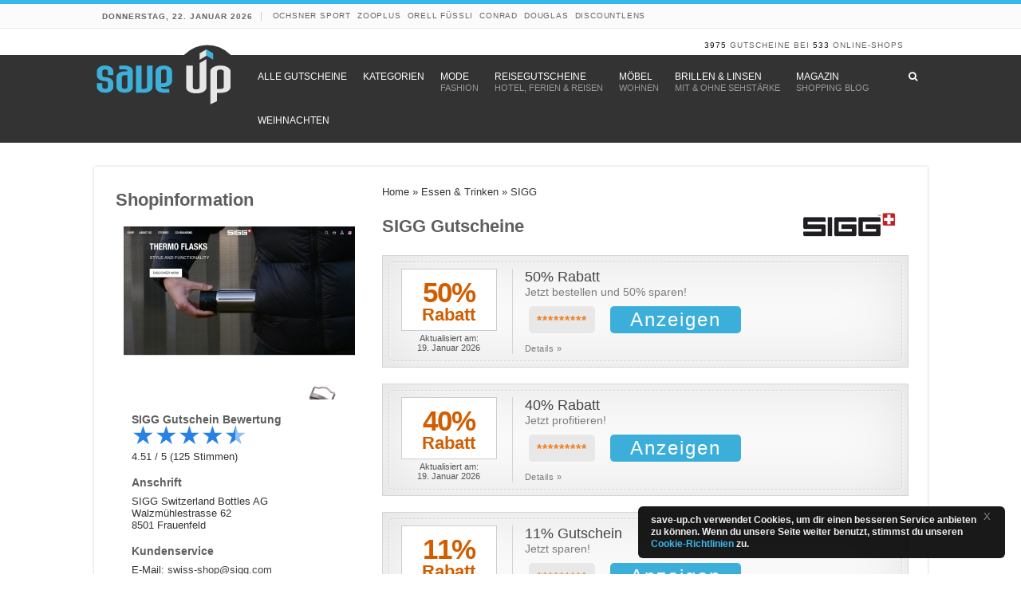

--- FILE ---
content_type: text/html; charset=UTF-8
request_url: https://www.save-up.ch/gutschein/sigg/
body_size: 51929
content:
<!DOCTYPE html>
<html lang="de-CH" prefix="og: http://ogp.me/ns#">
<head>
<meta charset="UTF-8"/>
<meta name="fo-verify" content="c154cec9-ab68-4bdc-ab54-3058f9ff224c">
<meta name='robots' content='max-image-preview:large, index,follow'/>
<title>SIGG 50% Gutschein &#187; Gutscheincode Schweiz 2026</title>
<meta name="description" content="Alle SIGG Gutscheincodes auf save-up.ch! Top SIGG Deals &amp; Angebote Januar 2026 wie 40 % Rabatt!"/>
<link rel="canonical" href="https://www.save-up.ch/gutschein/sigg/"/>
<meta name="twitter:label1" content="Geschätzte Lesezeit"/>
<meta name="twitter:data1" content="4 Minuten"/>
<script type="application/ld+json" class="yoast-schema-graph">{"@context":"https://schema.org","@graph":[{"@type":"WebPage","@id":"https://www.save-up.ch/gutschein/sigg/","url":"https://www.save-up.ch/gutschein/sigg/","name":"SIGG","isPartOf":{"@id":"https://www.save-up.ch/#website"},"primaryImageOfPage":{"@id":"https://www.save-up.ch/gutschein/sigg/#primaryimage"},"image":{"@id":"https://www.save-up.ch/gutschein/sigg/#primaryimage"},"thumbnailUrl":"https://www.save-up.ch/content/uploads/2017/03/sigg-logo.png","datePublished":"2017-03-13T08:33:43+00:00","dateModified":"2025-12-30T08:48:23+00:00","breadcrumb":{"@id":"https://www.save-up.ch/gutschein/sigg/#breadcrumb"},"inLanguage":"de-CH","potentialAction":[{"@type":"ReadAction","target":["https://www.save-up.ch/gutschein/sigg/"]}]},{"@type":"ImageObject","inLanguage":"de-CH","@id":"https://www.save-up.ch/gutschein/sigg/#primaryimage","url":"https://www.save-up.ch/content/uploads/2017/03/sigg-logo.png","contentUrl":"https://www.save-up.ch/content/uploads/2017/03/sigg-logo.png","width":200,"height":80,"caption":"SIGG Logo"},{"@type":"BreadcrumbList","@id":"https://www.save-up.ch/gutschein/sigg/#breadcrumb","itemListElement":[{"@type":"ListItem","position":1,"name":"Home","item":"https://www.save-up.ch/"},{"@type":"ListItem","position":2,"name":"Essen &amp; Trinken","item":"https://www.save-up.ch/k/essen-trinken/"},{"@type":"ListItem","position":3,"name":"SIGG"}]},{"@type":"WebSite","@id":"https://www.save-up.ch/#website","url":"https://www.save-up.ch/","name":"Save Up Schweiz","description":"Gutscheine, Deals &amp; Aktionen Schweiz - smart shopping","publisher":{"@id":"https://www.save-up.ch/#organization"},"potentialAction":[{"@type":"SearchAction","target":{"@type":"EntryPoint","urlTemplate":"https://www.save-up.ch/?s={search_term_string}"},"query-input":{"@type":"PropertyValueSpecification","valueRequired":true,"valueName":"search_term_string"}}],"inLanguage":"de-CH"},{"@type":"Organization","@id":"https://www.save-up.ch/#organization","name":"save-up","url":"https://www.save-up.ch/","logo":{"@type":"ImageObject","inLanguage":"de-CH","@id":"https://www.save-up.ch/#/schema/logo/image/","url":"https://www.save-up.ch/content/uploads/2015/11/saveup-logo.svg","contentUrl":"https://www.save-up.ch/content/uploads/2015/11/saveup-logo.svg","width":1,"height":1,"caption":"save-up"},"image":{"@id":"https://www.save-up.ch/#/schema/logo/image/"},"sameAs":["https://www.facebook.com/saveupch/"]}]}</script>
<link rel='dns-prefetch' href='//www.save-up.ch'/>
<link rel='dns-prefetch' href='//ajax.googleapis.com'/>
<link rel='stylesheet' href='https://www.save-up.ch/wp-includes/css/dist/block-library/A.style.min.css.pagespeed.cf.Ey8Q_jRO3Z.css' type='text/css' media='all'/>
<style id='global-styles-inline-css' type='text/css'>:root{--wp--preset--aspect-ratio--square:1;--wp--preset--aspect-ratio--4-3: 4/3;--wp--preset--aspect-ratio--3-4: 3/4;--wp--preset--aspect-ratio--3-2: 3/2;--wp--preset--aspect-ratio--2-3: 2/3;--wp--preset--aspect-ratio--16-9: 16/9;--wp--preset--aspect-ratio--9-16: 9/16;--wp--preset--color--black:#000;--wp--preset--color--cyan-bluish-gray:#abb8c3;--wp--preset--color--white:#fff;--wp--preset--color--pale-pink:#f78da7;--wp--preset--color--vivid-red:#cf2e2e;--wp--preset--color--luminous-vivid-orange:#ff6900;--wp--preset--color--luminous-vivid-amber:#fcb900;--wp--preset--color--light-green-cyan:#7bdcb5;--wp--preset--color--vivid-green-cyan:#00d084;--wp--preset--color--pale-cyan-blue:#8ed1fc;--wp--preset--color--vivid-cyan-blue:#0693e3;--wp--preset--color--vivid-purple:#9b51e0;--wp--preset--gradient--vivid-cyan-blue-to-vivid-purple:linear-gradient(135deg,#0693e3 0%,#9b51e0 100%);--wp--preset--gradient--light-green-cyan-to-vivid-green-cyan:linear-gradient(135deg,#7adcb4 0%,#00d082 100%);--wp--preset--gradient--luminous-vivid-amber-to-luminous-vivid-orange:linear-gradient(135deg,#fcb900 0%,#ff6900 100%);--wp--preset--gradient--luminous-vivid-orange-to-vivid-red:linear-gradient(135deg,#ff6900 0%,#cf2e2e 100%);--wp--preset--gradient--very-light-gray-to-cyan-bluish-gray:linear-gradient(135deg,#eee 0%,#a9b8c3 100%);--wp--preset--gradient--cool-to-warm-spectrum:linear-gradient(135deg,#4aeadc 0%,#9778d1 20%,#cf2aba 40%,#ee2c82 60%,#fb6962 80%,#fef84c 100%);--wp--preset--gradient--blush-light-purple:linear-gradient(135deg,#ffceec 0%,#9896f0 100%);--wp--preset--gradient--blush-bordeaux:linear-gradient(135deg,#fecda5 0%,#fe2d2d 50%,#6b003e 100%);--wp--preset--gradient--luminous-dusk:linear-gradient(135deg,#ffcb70 0%,#c751c0 50%,#4158d0 100%);--wp--preset--gradient--pale-ocean:linear-gradient(135deg,#fff5cb 0%,#b6e3d4 50%,#33a7b5 100%);--wp--preset--gradient--electric-grass:linear-gradient(135deg,#caf880 0%,#71ce7e 100%);--wp--preset--gradient--midnight:linear-gradient(135deg,#020381 0%,#2874fc 100%);--wp--preset--font-size--small:13px;--wp--preset--font-size--medium:20px;--wp--preset--font-size--large:36px;--wp--preset--font-size--x-large:42px;--wp--preset--spacing--20:.44rem;--wp--preset--spacing--30:.67rem;--wp--preset--spacing--40:1rem;--wp--preset--spacing--50:1.5rem;--wp--preset--spacing--60:2.25rem;--wp--preset--spacing--70:3.38rem;--wp--preset--spacing--80:5.06rem;--wp--preset--shadow--natural:6px 6px 9px rgba(0,0,0,.2);--wp--preset--shadow--deep:12px 12px 50px rgba(0,0,0,.4);--wp--preset--shadow--sharp:6px 6px 0 rgba(0,0,0,.2);--wp--preset--shadow--outlined:6px 6px 0 -3px #fff , 6px 6px #000;--wp--preset--shadow--crisp:6px 6px 0 #000}:where(.is-layout-flex){gap:.5em}:where(.is-layout-grid){gap:.5em}body .is-layout-flex{display:flex}.is-layout-flex{flex-wrap:wrap;align-items:center}.is-layout-flex > :is(*, div){margin:0}body .is-layout-grid{display:grid}.is-layout-grid > :is(*, div){margin:0}:where(.wp-block-columns.is-layout-flex){gap:2em}:where(.wp-block-columns.is-layout-grid){gap:2em}:where(.wp-block-post-template.is-layout-flex){gap:1.25em}:where(.wp-block-post-template.is-layout-grid){gap:1.25em}.has-black-color{color:var(--wp--preset--color--black)!important}.has-cyan-bluish-gray-color{color:var(--wp--preset--color--cyan-bluish-gray)!important}.has-white-color{color:var(--wp--preset--color--white)!important}.has-pale-pink-color{color:var(--wp--preset--color--pale-pink)!important}.has-vivid-red-color{color:var(--wp--preset--color--vivid-red)!important}.has-luminous-vivid-orange-color{color:var(--wp--preset--color--luminous-vivid-orange)!important}.has-luminous-vivid-amber-color{color:var(--wp--preset--color--luminous-vivid-amber)!important}.has-light-green-cyan-color{color:var(--wp--preset--color--light-green-cyan)!important}.has-vivid-green-cyan-color{color:var(--wp--preset--color--vivid-green-cyan)!important}.has-pale-cyan-blue-color{color:var(--wp--preset--color--pale-cyan-blue)!important}.has-vivid-cyan-blue-color{color:var(--wp--preset--color--vivid-cyan-blue)!important}.has-vivid-purple-color{color:var(--wp--preset--color--vivid-purple)!important}.has-black-background-color{background-color:var(--wp--preset--color--black)!important}.has-cyan-bluish-gray-background-color{background-color:var(--wp--preset--color--cyan-bluish-gray)!important}.has-white-background-color{background-color:var(--wp--preset--color--white)!important}.has-pale-pink-background-color{background-color:var(--wp--preset--color--pale-pink)!important}.has-vivid-red-background-color{background-color:var(--wp--preset--color--vivid-red)!important}.has-luminous-vivid-orange-background-color{background-color:var(--wp--preset--color--luminous-vivid-orange)!important}.has-luminous-vivid-amber-background-color{background-color:var(--wp--preset--color--luminous-vivid-amber)!important}.has-light-green-cyan-background-color{background-color:var(--wp--preset--color--light-green-cyan)!important}.has-vivid-green-cyan-background-color{background-color:var(--wp--preset--color--vivid-green-cyan)!important}.has-pale-cyan-blue-background-color{background-color:var(--wp--preset--color--pale-cyan-blue)!important}.has-vivid-cyan-blue-background-color{background-color:var(--wp--preset--color--vivid-cyan-blue)!important}.has-vivid-purple-background-color{background-color:var(--wp--preset--color--vivid-purple)!important}.has-black-border-color{border-color:var(--wp--preset--color--black)!important}.has-cyan-bluish-gray-border-color{border-color:var(--wp--preset--color--cyan-bluish-gray)!important}.has-white-border-color{border-color:var(--wp--preset--color--white)!important}.has-pale-pink-border-color{border-color:var(--wp--preset--color--pale-pink)!important}.has-vivid-red-border-color{border-color:var(--wp--preset--color--vivid-red)!important}.has-luminous-vivid-orange-border-color{border-color:var(--wp--preset--color--luminous-vivid-orange)!important}.has-luminous-vivid-amber-border-color{border-color:var(--wp--preset--color--luminous-vivid-amber)!important}.has-light-green-cyan-border-color{border-color:var(--wp--preset--color--light-green-cyan)!important}.has-vivid-green-cyan-border-color{border-color:var(--wp--preset--color--vivid-green-cyan)!important}.has-pale-cyan-blue-border-color{border-color:var(--wp--preset--color--pale-cyan-blue)!important}.has-vivid-cyan-blue-border-color{border-color:var(--wp--preset--color--vivid-cyan-blue)!important}.has-vivid-purple-border-color{border-color:var(--wp--preset--color--vivid-purple)!important}.has-vivid-cyan-blue-to-vivid-purple-gradient-background{background:var(--wp--preset--gradient--vivid-cyan-blue-to-vivid-purple)!important}.has-light-green-cyan-to-vivid-green-cyan-gradient-background{background:var(--wp--preset--gradient--light-green-cyan-to-vivid-green-cyan)!important}.has-luminous-vivid-amber-to-luminous-vivid-orange-gradient-background{background:var(--wp--preset--gradient--luminous-vivid-amber-to-luminous-vivid-orange)!important}.has-luminous-vivid-orange-to-vivid-red-gradient-background{background:var(--wp--preset--gradient--luminous-vivid-orange-to-vivid-red)!important}.has-very-light-gray-to-cyan-bluish-gray-gradient-background{background:var(--wp--preset--gradient--very-light-gray-to-cyan-bluish-gray)!important}.has-cool-to-warm-spectrum-gradient-background{background:var(--wp--preset--gradient--cool-to-warm-spectrum)!important}.has-blush-light-purple-gradient-background{background:var(--wp--preset--gradient--blush-light-purple)!important}.has-blush-bordeaux-gradient-background{background:var(--wp--preset--gradient--blush-bordeaux)!important}.has-luminous-dusk-gradient-background{background:var(--wp--preset--gradient--luminous-dusk)!important}.has-pale-ocean-gradient-background{background:var(--wp--preset--gradient--pale-ocean)!important}.has-electric-grass-gradient-background{background:var(--wp--preset--gradient--electric-grass)!important}.has-midnight-gradient-background{background:var(--wp--preset--gradient--midnight)!important}.has-small-font-size{font-size:var(--wp--preset--font-size--small)!important}.has-medium-font-size{font-size:var(--wp--preset--font-size--medium)!important}.has-large-font-size{font-size:var(--wp--preset--font-size--large)!important}.has-x-large-font-size{font-size:var(--wp--preset--font-size--x-large)!important}</style>
<style id='classic-theme-styles-inline-css' type='text/css'>.wp-block-button__link{color:#fff;background-color:#32373c;border-radius:9999px;box-shadow:none;text-decoration:none;padding:calc(.667em + 2px) calc(1.333em + 2px);font-size:1.125em}.wp-block-file__button{background:#32373c;color:#fff;text-decoration:none}</style>
<link rel='stylesheet' href='https://www.save-up.ch/A.modules,,_core,,_vouchers,,_assets,,_css,,_shop.css+modules,,_core,,_vouchers,,_assets,,_css,,_shopgroup.css+modules,,_core,,_vouchers,,_assets,,_css,,_vouchers.css+style,,_core,,_style.css+modules,,_core,,_ubermenu,,_pro,,_assets,,_css,,_ubermenu.min.css+modules,,_core,,_ubermenu-skins-flat,,_skins,,_black.css+modules,,_core,,_ubermenu,,_assets,,_fontawesome,,_css,,_fontawesome.min.css+modules,,_core,,_ubermenu,,_assets,,_fontawesome,,_css,,_solid.min.css+style,,_extend,,_style.css,Mcc.JmaDVmIK-k.css.pagespeed.cf.M5ADVwqP-f.css' type='text/css' media='all'/>
<link rel='shortlink' href='https://www.save-up.ch/?p=312292'/>
<style id="ec_stars_rating_head_css">.ec-stars-outer{margin-top:-15px}.ec-stars-wrapper{font-size:0;display:inline-block;position:relative}.ec-stars-wrapper[data-tooltip]:hover:before{}.ec-stars-wrapper a{text-decoration:none;display:inline-block;font-size:32px;color:#2782e4}.ec-stars-wrapper:hover a,.ec-stars-wrapper.is-voted a{color:#2782e4}.ec-stars-wrapper > a:hover ~ a {color:#888}.ec-stars-wrapper a:active{color:#1869c0}.ec-stars-overlay{position:absolute;height:100%;right:0;top:0;background-color:transparent;background-color:rgba(255,255,255,.5);zoom:1;-ms-filter:"progid:DXImageTransform.Microsoft.gradient(startColorstr=#7FFFFFFF,endColorstr=#7FFFFFFF)";filter: progid:DXImageTransform.Microsoft.gradient(startColorstr=#7FFFFFFF,endColorstr=#7FFFFFFF)}.ec-stars-wrapper:hover .ec-stars-overlay{display:none}</style><style id="ubermenu-custom-generated-css">.fa{font-style:normal;font-variant:normal;font-weight:normal;font-family:FontAwesome}.ubermenu-main .ubermenu-item .ubermenu-submenu-drop{-webkit-transition-duration:100ms;-ms-transition-duration:100ms;transition-duration:100ms}.ubermenu-main .ubermenu-nav{max-width:1045px}.ubermenu-main .ubermenu-item-level-0>.ubermenu-target{font-size:14px;text-transform:uppercase;color:#fff;padding-left:10px;padding-right:10px}.ubermenu-main .ubermenu-nav .ubermenu-item.ubermenu-item-level-0>.ubermenu-target{font-weight:normal}.ubermenu-main .ubermenu-item-level-0>.ubermenu-target,.ubermenu-main .ubermenu-item-level-0>.ubermenu-custom-content.ubermenu-custom-content-padded{padding-top:20px;padding-bottom:20px}.ubermenu-main.ubermenu-sub-indicators .ubermenu-item-level-0.ubermenu-has-submenu-drop > .ubermenu-target:not(.ubermenu-noindicator) {padding-right:25px}.ubermenu-main.ubermenu-sub-indicators .ubermenu-item-level-0.ubermenu-has-submenu-drop>.ubermenu-target.ubermenu-noindicator{padding-right:10px}.ubermenu-main .ubermenu-submenu.ubermenu-submenu-drop{border:1px solid #fff}.ubermenu-main .ubermenu-item-level-0>.ubermenu-submenu-drop{box-shadow:0 0 20px rgba(0,0,0,.2)}.ubermenu-main .ubermenu-item-normal>.ubermenu-target{font-size:14px}.ubermenu-main .ubermenu-submenu-type-flyout>.ubermenu-item-normal>.ubermenu-target{padding-top:10px;padding-bottom:10px}.ubermenu.ubermenu-main .ubermenu-search input.ubermenu-search-input{background:#0a0a0a;color:#fff}.ubermenu.ubermenu-main .ubermenu-search input.ubermenu-search-input,.ubermenu.ubermenu-main .ubermenu-search button[type="submit"]{font-size:14px}.ubermenu.ubermenu-main .ubermenu-search input.ubermenu-search-input::-webkit-input-placeholder{font-size:14px;color:#a5a5a5}.ubermenu.ubermenu-main .ubermenu-search input.ubermenu-search-input::-moz-placeholder{font-size:14px;color:#a5a5a5}.ubermenu.ubermenu-main .ubermenu-search input.ubermenu-search-input::-ms-input-placeholder{font-size:14px;color:#a5a5a5}.ubermenu-main,.ubermenu-main .ubermenu-target,.ubermenu-main .ubermenu-nav .ubermenu-item-level-0 .ubermenu-target{font:12px Arial,'Helvetica Neue',Helvetica,sans-serif}.ubermenu-main.ubermenu-sticky .ubermenu-nav{width:1045px;max-width:100%;margin:0 auto;float:none}.ubermenu .ubermenu-submenu.ubermenu-submenu-id-253618{width:30%;min-width:30%}.ubermenu .ubermenu-submenu.ubermenu-submenu-id-252787{width:350px;min-width:350px;background-image:url(https://www.save-up.ch/content/uploads/2015/12/xmenu-categories.jpg.pagespeed.ic.urqrnTF4_r.webp);background-repeat:no-repeat;background-position:bottom right;background-size:350px 300px}.ubermenu.ubermenu-sticky,.ubermenu-responsive-toggle.ubermenu-sticky{z-index:1000}.ubermenu-sticky.ubermenu-sticky-full-width{left:0;width:100%;max-width:100%}.ubermenu-sticky-full-width.ubermenu-sticky .ubermenu-nav{padding-left:1px}@media screen and (max-width:959px){.ubermenu-responsive-toggle.ubermenu-sticky{height:43px;left:0;width:100%!important}.ubermenu.ubermenu-sticky{margin-top:43px;left:0;width:100%!important}.ubermenu-responsive-toggle,.ubermenu,.ubermenu.ubermenu-sticky{position:relative!important;margin:0!important;min-height:0!important}.ubermenu.ubermenu-is-mobile.ubermenu-sticky.ubermenu-responsive-collapse{max-height:0}.ubermenu.ubermenu-is-mobile.ubermenu-sticky{min-height:400px;max-height:600px;overflow-y:auto!important;-webkit-overflow-scrolling:touch}.ubermenu.ubermenu-is-mobile.ubermenu-sticky>.ubermenu-nav{height:100%}.ubermenu.ubermenu-is-mobile.ubermenu-sticky .ubermenu-active>.ubermenu-submenu-drop{max-height:none}}.ubermenu .ubermenu-item.um-sticky-only{display:none!important}.ubermenu.ubermenu-sticky .ubermenu-item-level-0.um-sticky-only{display:inline-block!important}.ubermenu.ubermenu-sticky .ubermenu-submenu .ubermenu-item.um-sticky-only{display:block!important}.ubermenu .ubermenu-item-level-0.um-unsticky-only{display:inline-block!important}.ubermenu .ubermenu-submenu .ubermenu-item.um-unsticky-only{display:block!important}.ubermenu.ubermenu-sticky .ubermenu-item.um-unsticky-only{display:none!important}@media screen and (min-width:783px){.admin-bar .ubermenu.ubermenu-sticky,.admin-bar .ubermenu-responsive-toggle.ubermenu-sticky{margin-top:32px}}@media screen and (min-width:783px) and (max-width:){.admin-bar .ubermenu.ubermenu-sticky{margin-top:78px}}@media screen and (min-width:600px) and (max-width:782px){.admin-bar .ubermenu.ubermenu-sticky,.admin-bar .ubermenu-responsive-toggle.ubermenu-sticky{margin-top:46px}.admin-bar .ubermenu.ubermenu-sticky{margin-top:89px}}</style>
<script async src="https://www.googletagmanager.com/gtag/js?id=G-2CS78MYBYF"></script>
<script>window.dataLayer=window.dataLayer||[];function gtag(){dataLayer.push(arguments);}gtag('js',new Date());gtag('config','G-2CS78MYBYF');</script><link rel="preload" href="https://wct-2.com/wct.js?type=session" as="script"><script type="text/javascript" data-ezscrex="false" async>(function(w,c,t,u){w._wct=w._wct||{};w._wct=u;var s=c.createElement(t);s.type='text/javascript';s.async=true;s.src='https://wct-2.com/wct.js?type=session';var r=c.getElementsByTagName(t)[0];r.parentNode.insertBefore(s,r);}(window,document,'script',{'uid':'XsiIz1','redirect_through':'https://www.save-up.ch/go','proxy':'https://wct-2.com','auto_tagging':true,'anchor_attributes':{'rel':'nofollow'}}));</script><link rel="shortcut icon" href="https://www.save-up.ch/content/uploads/2020/10/xfavicon.png.pagespeed.ic.OtWtXE5gjS.webp" title="Favicon"/>
<meta name="viewport" content="width=device-width, initial-scale=1.0"/>
<meta name="google-site-verification" content="ZYMKS6w58bx1Zk1IynGndWxbSFVKHlgRa_toCfDwP8w"/>
<style type="text/css" media="screen">#main-nav,.cat-box-content,#sidebar .widget-container,.post-listing,#commentform{border-bottom-color:#37b8eb}.search-block .search-button,#topcontrol,#main-nav ul li.current-menu-item a,#main-nav ul li.current-menu-item a:hover,#main-nav ul li.current_page_parent a,#main-nav ul li.current_page_parent a:hover,#main-nav ul li.current-menu-parent a,#main-nav ul li.current-menu-parent a:hover,#main-nav ul li.current-page-ancestor a,#main-nav ul li.current-page-ancestor a:hover,.pagination span.current,.share-post span.share-text,.flex-control-paging li a.flex-active,.ei-slider-thumbs li.ei-slider-element,.review-percentage .review-item span span,.review-final-score,.button,a.button,a.more-link,#main-content input[type="submit"],.form-submit #submit,#login-form .login-button,.widget-feedburner .feedburner-subscribe,input[type="submit"],#buddypress button,#buddypress a.button,#buddypress input[type="submit"],#buddypress input[type="reset"],#buddypress ul.button-nav li a,#buddypress div.generic-button a,#buddypress .comment-reply-link,#buddypress div.item-list-tabs ul li a span,#buddypress div.item-list-tabs ul li.selected a,#buddypress div.item-list-tabs ul li.current a,#buddypress #members-directory-form div.item-list-tabs ul li.selected span,#members-list-options a.selected,#groups-list-options a.selected,body.dark-skin #buddypress div.item-list-tabs ul li a span,body.dark-skin #buddypress div.item-list-tabs ul li.selected a,body.dark-skin #buddypress div.item-list-tabs ul li.current a,body.dark-skin #members-list-options a.selected,body.dark-skin #groups-list-options a.selected,.search-block-large .search-button,#featured-posts .flex-next:hover,#featured-posts .flex-prev:hover,a.tie-cart span.shooping-count,.woocommerce span.onsale,.woocommerce-page span.onsale,.woocommerce .widget_price_filter .ui-slider .ui-slider-handle,.woocommerce-page .widget_price_filter .ui-slider .ui-slider-handle,#check-also-close,a.post-slideshow-next,a.post-slideshow-prev,.widget_price_filter .ui-slider .ui-slider-handle,.quantity .minus:hover,.quantity .plus:hover,.mejs-container .mejs-controls .mejs-time-rail .mejs-time-current,#reading-position-indicator{background-color:#37b8eb}::-webkit-scrollbar-thumb{background-color:#37b8eb!important}#theme-footer,#theme-header,.top-nav ul li.current-menu-item:before,#main-nav .menu-sub-content,#main-nav ul ul,#check-also-box{border-top-color:#37b8eb}.search-block:after{border-right-color:#37b8eb}body.rtl .search-block:after{border-left-color:#37b8eb}#main-nav ul>li.menu-item-has-children:hover>a:after,#main-nav ul>li.mega-menu:hover>a:after{border-color:transparent transparent #37b8eb}.widget.timeline-posts li a:hover,.widget.timeline-posts li a:hover span.tie-date{color:#37b8eb}.widget.timeline-posts li a:hover span.tie-date:before{background:#37b8eb;border-color:#37b8eb}#order_review,#order_review_heading{border-color:#37b8eb}</style>
<link rel="amphtml" href="https://www.save-up.ch/gutschein/sigg/accp/"><link rel="icon" href="https://www.save-up.ch/content/uploads/2015/11/xcropped-saveup-favicon-1-32x32.png.pagespeed.ic.AoGK4PceRM.webp" sizes="32x32"/>
<link rel="icon" href="https://www.save-up.ch/content/uploads/2015/11/xcropped-saveup-favicon-1-192x192.png.pagespeed.ic.wGQ9mHMxcZ.webp" sizes="192x192"/>
<link rel="apple-touch-icon" href="https://www.save-up.ch/content/uploads/2015/11/xcropped-saveup-favicon-1-180x180.png.pagespeed.ic.J3-pn_9gVB.webp"/>
<meta name="msapplication-TileImage" content="https://www.save-up.ch/content/uploads/2015/11/cropped-saveup-favicon-1-270x270.png"/>
<style type="text/css" id="wp-custom-css">ul.shop-list p{color:#585858}.entry a{color:#005f85}.textwidget a{color:#005f85}.footer-widget-container input[type="submit"]{color:#202020}.widget-header-banner{width:1045px;margin:10px auto 10px}@media only screen and (max-width:1045px){.widget-header-banner{width:100%}}.styling_grid .v-sticker{border:1px solid rgba(0,0,0,.2)}.styling_grid .v-sticker .huge{font-size:22px}.styling_grid .v-sticker .promo-text{line-height:30px;border:none}ul#vouchers.styling_grid .clickables .button-box{text-align:center;margin:10px 0;padding-left:0}.styling_grid .v-sticker .promo-text span{color:#333}.styling_grid .v-sticker .promo-text .clickables{padding:20px;font-size:18px}.styling_grid .v-sticker .promo-text .clickables .button-box span{color:#fff}.styling_grid .v-sticker .button-box-a{border-radius:0!important;padding:4px 15px 4px 15px!important}.blackfriday{margin:0!important;border-radius:0!important}.page-id-307440 .geschenk-img{display:none}.sidebar-bottom{float:right}.entry .shops-exclusive{text-align:center}.full-width ul#vouchers>li{width:auto}#main-content.full-width{width:1110px!important}.bf-coupons{font-size:18px;color:#37b8eb!important}.bf-coupons:hover{text-decoration:none!important}.full-width ul#vouchers.styling_grid>li div.v-sticker{min-height:155px}@media only screen and (max-width:500px){.type-post div.entry figure img,div.shop div.entry figure img,.type-page div.entry figure img{margin:0!important}.sidebar-bottom{float:none!important}}</style>
<meta name="e970d9dbb211b42" content="cf49e73c395167a5b586bfbd3c3690c6"/>
<link rel="dns-prefetch" href="https://ajax.googleapis.com">
<link rel="preconnect" href="https://ajax.googleapis.com" crossorigin>
</head>
<body id="top" class="wp-singular shop-template-default single single-shop postid-312292 wp-theme-core wp-child-theme-extend">
<div class="cookie-notice">
<div class="cookie-notice__close" role="button" tabindex="0" onclick="closeGdpr()"><span style="color:white;">X</span></div>
<div class="cookie-notice__inner">
<div class="cookie-notice__text">save-up.ch verwendet Cookies, um dir einen besseren Service anbieten zu können. Wenn du unsere Seite weiter benutzt, stimmst du unseren <a href="/datenschutz/">Cookie-Richtlinien</a> zu.
</div>
</div>
</div>
<script>if(document.cookie.match(/^(.*;)?\s*GDPR\s*=\s*[^;]+(.*)?$/)){document.getElementsByClassName("cookie-notice")[0].style.display="none";}</script>
<div class="wrapper-outer">
<div class="background-cover" style="z-index: -1;"></div>
<div id="wrapper" class="boxed">
<div class="inner-wrapper">
<header id="theme-header" class="theme-header">
<div id="top-nav" class="top-nav">
<div class="container">
<span class="today-date">Donnerstag, 22. Januar 2026</span>
<div class="top-menu"><ul id="menu-top" class="menu"><li id="menu-item-332827" class="menu-item menu-item-type-post_type menu-item-object-shop menu-item-332827"><a href="https://www.save-up.ch/gutschein/ochsner-sport/">Ochsner Sport</a></li>
<li id="menu-item-332828" class="menu-item menu-item-type-post_type menu-item-object-shop menu-item-332828"><a href="https://www.save-up.ch/gutschein/zooplus/">Zooplus</a></li>
<li id="menu-item-332829" class="menu-item menu-item-type-post_type menu-item-object-shop menu-item-332829"><a href="https://www.save-up.ch/gutschein/orell-fussli/">Orell Füssli</a></li>
<li id="menu-item-332830" class="menu-item menu-item-type-post_type menu-item-object-shop menu-item-332830"><a href="https://www.save-up.ch/gutschein/conrad/">Conrad</a></li>
<li id="menu-item-332832" class="menu-item menu-item-type-post_type menu-item-object-shop menu-item-332832"><a href="https://www.save-up.ch/gutschein/douglas/">Douglas</a></li>
<li id="menu-item-332835" class="menu-item menu-item-type-post_type menu-item-object-shop menu-item-332835"><a href="https://www.save-up.ch/gutschein/discountlens/">discountlens</a></li>
</ul></div>
</div>
</div>
<div class="header-content">
<div id="weglot_here"></div>
<div class="e3lan e3lan-top">	</div>	<div class="clear aggregates"><a href="/neue-gutscheine/">3975</a> Gutscheine bei <a href="/alle-gutscheine/">533</a> Online-Shops</div>
</div>
<a id="um-logo-mobile" href="/"><img src="https://www.save-up.ch/content/uploads/2015/11/saveup-logo.svg" alt="save-up.ch logo" width="140" height="64"></a>
<button class="ubermenu-responsive-toggle ubermenu-responsive-toggle-main ubermenu-skin-flat-black ubermenu-loc-primary ubermenu-responsive-toggle-content-align-left ubermenu-responsive-toggle-align-full " tabindex="0" data-ubermenu-target="ubermenu-main-3-primary" aria-label="Toggle Menu"><i class="fas fa-bars"></i>Menu</button><nav id="ubermenu-main-3-primary" class="ubermenu ubermenu-nojs ubermenu-main ubermenu-menu-3 ubermenu-loc-primary ubermenu-responsive ubermenu-responsive-default ubermenu-responsive-collapse ubermenu-horizontal ubermenu-transition-fade ubermenu-trigger-hover_intent ubermenu-skin-flat-black  ubermenu-bar-align-full ubermenu-items-align-left ubermenu-bar-inner-center ubermenu-bound ubermenu-disable-submenu-scroll ubermenu-sub-indicators ubermenu-retractors-responsive ubermenu-submenu-indicator-closes"><ul id="ubermenu-nav-main-3-primary" class="ubermenu-nav" data-title="main"><li id="menu-item-253617" class="um-unsticky-only um-logo ubermenu-item ubermenu-item-type-custom ubermenu-item-object-ubermenu-custom ubermenu-item-253617 ubermenu-item-level-0 ubermenu-column ubermenu-column-auto ubermenu-align-left"><div class="ubermenu-content-block ubermenu-custom-content"><a href="/">
<img class="um-sticky-only" style="margin: -15px 10px -10px 0; width: 185px; height:85px" width="185" height="85" src="/content/uploads/2015/11/saveup-logo.svg" alt="save-up.ch logo">
</a></div></li><li id="menu-item-253620" class="um-sticky-only ubermenu-item ubermenu-item-type-custom ubermenu-item-object-ubermenu-custom ubermenu-item-253620 ubermenu-item-level-0 ubermenu-column ubermenu-column-auto"><div class="ubermenu-content-block ubermenu-custom-content"><a href="/">
<img style="margin: 7px 5px 0 0; width: 40px;" src="/content/uploads/2015/11/saveup-logo-inmenu.svg" alt="save-up.ch logo">
</a></div></li><li id="menu-item-252801" class="ubermenu-item ubermenu-item-type-custom ubermenu-item-object-custom ubermenu-item-252801 ubermenu-item-level-0 ubermenu-column ubermenu-column-auto"><a class="ubermenu-target ubermenu-item-layout-default ubermenu-item-layout-text_only" href="/alle-gutscheine/" tabindex="0"><span class="ubermenu-target-title ubermenu-target-text">Alle Gutscheine</span></a></li><li id="menu-item-252787" class="ubermenu-item ubermenu-item-type-post_type ubermenu-item-object-page ubermenu-item-252787 ubermenu-item-level-0 ubermenu-column ubermenu-column-auto"><a class="ubermenu-target ubermenu-item-layout-default ubermenu-item-layout-text_only" href="https://www.save-up.ch/gutscheine-nach-kategorie/" tabindex="0"><span class="ubermenu-target-title ubermenu-target-text">Kategorien</span></a></li><li id="menu-item-254045" class="ubermenu-item ubermenu-item-type-taxonomy ubermenu-item-object-shop_group ubermenu-item-254045 ubermenu-item-level-0 ubermenu-column ubermenu-column-auto"><a class="ubermenu-target ubermenu-item-layout-default ubermenu-item-layout-text_only" href="https://www.save-up.ch/k/mode/" tabindex="0"><span class="ubermenu-target-title ubermenu-target-text">Mode</span><span class="ubermenu-target-divider"> – </span><span class="ubermenu-target-description ubermenu-target-text">Fashion</span></a></li><li id="menu-item-254044" class="ubermenu-item ubermenu-item-type-taxonomy ubermenu-item-object-shop_group ubermenu-item-254044 ubermenu-item-level-0 ubermenu-column ubermenu-column-auto"><a class="ubermenu-target ubermenu-item-layout-default ubermenu-item-layout-text_only" href="https://www.save-up.ch/k/hotel-reisen-ferien/" tabindex="0"><span class="ubermenu-target-title ubermenu-target-text">Reisegutscheine</span><span class="ubermenu-target-divider"> – </span><span class="ubermenu-target-description ubermenu-target-text">Hotel, Ferien &#038; Reisen</span></a></li><li id="menu-item-305817" class="ubermenu-item ubermenu-item-type-taxonomy ubermenu-item-object-shop_group ubermenu-item-305817 ubermenu-item-level-0 ubermenu-column ubermenu-column-auto"><a class="ubermenu-target ubermenu-item-layout-default ubermenu-item-layout-text_only" href="https://www.save-up.ch/k/wohnen-einrichten/" tabindex="0"><span class="ubermenu-target-title ubermenu-target-text">Möbel</span><span class="ubermenu-target-divider"> – </span><span class="ubermenu-target-description ubermenu-target-text">Wohnen</span></a></li><li id="menu-item-299237" class="ubermenu-item ubermenu-item-type-taxonomy ubermenu-item-object-shop_group ubermenu-item-299237 ubermenu-item-level-0 ubermenu-column ubermenu-column-auto"><a class="ubermenu-target ubermenu-item-layout-default ubermenu-item-layout-text_only" href="https://www.save-up.ch/k/brillen-kontaktlinsen/" tabindex="0"><span class="ubermenu-target-title ubermenu-target-text">Brillen &#038; Linsen</span><span class="ubermenu-target-divider"> – </span><span class="ubermenu-target-description ubermenu-target-text">Mit &#038; ohne Sehstärke</span></a></li><li id="menu-item-299096" class="ubermenu-item ubermenu-item-type-post_type ubermenu-item-object-page ubermenu-item-299096 ubermenu-item-level-0 ubermenu-column ubermenu-column-auto"><a class="ubermenu-target ubermenu-item-layout-default ubermenu-item-layout-text_only" href="https://www.save-up.ch/magazin/" tabindex="0"><span class="ubermenu-target-title ubermenu-target-text">Magazin</span><span class="ubermenu-target-divider"> – </span><span class="ubermenu-target-description ubermenu-target-text">Shopping Blog</span></a></li><li id="menu-item-253618" class="ubermenu-item ubermenu-item-type-custom ubermenu-item-object-custom ubermenu-item-has-children ubermenu-item-253618 ubermenu-item-level-0 ubermenu-column ubermenu-column-auto ubermenu-align-right ubermenu-has-submenu-drop ubermenu-has-submenu-flyout ubermenu-submenu-rtl ubermenu-submenu-reverse" data-ubermenu-trigger="click"><span class="ubermenu-target ubermenu-target-with-icon ubermenu-item-layout-default ubermenu-item-layout-icon_left ubermenu-noindicator ubermenu-item-notext" tabindex="0"><i class="ubermenu-icon fa fa-search"></i></span><ul class="ubermenu-submenu ubermenu-submenu-id-253618 ubermenu-submenu-type-flyout ubermenu-submenu-drop ubermenu-submenu-align-right_edge_item ubermenu-autoclear"><li id="menu-item-253619" class="ubermenu-item ubermenu-item-type-custom ubermenu-item-object-ubermenu-custom ubermenu-item-253619 ubermenu-item-auto ubermenu-item-normal ubermenu-item-level-1"><div class="ubermenu-content-block ubermenu-custom-content">
<div class="ubermenu-search">
<form role="search" method="get" class="ubermenu-searchform" action="https://www.save-up.ch/">
<label for="ubermenu-search-field">
<span class="ubermenu-sr-only">Search</span>
</label>
<input type="text" placeholder="Suchen..." value="" name="s" class="ubermenu-search-input ubermenu-search-input-autofocus" id="ubermenu-search-field" autocomplete="on"/>
<button type="submit" class="ubermenu-search-submit">
<i class="fas fa-search" title="Search" aria-hidden="true"></i>
<span class="ubermenu-sr-only">Search</span>
</button>
</form>
</div>
</div></li><li class="ubermenu-retractor ubermenu-retractor-mobile"><i class="fas fa-times"></i> Close</li></ul></li><li id="menu-item-443188" class="ubermenu-item ubermenu-item-type-post_type ubermenu-item-object-page ubermenu-item-443188 ubermenu-item-level-0 ubermenu-column ubermenu-column-auto"><a class="ubermenu-target ubermenu-item-layout-default ubermenu-item-layout-text_only" href="https://www.save-up.ch/?page_id=342923" tabindex="0"><span class="ubermenu-target-title ubermenu-target-text">Weihnachten</span></a></li></ul></nav>
</header>
<div id="main-content" class="container sidebar-left"><div class="content shop">
<div class="breadcrumbs"><span><span><a href="https://www.save-up.ch/">Home</a></span> » <span><a href="https://www.save-up.ch/k/essen-trinken/">Essen &amp; Trinken</a></span> » <span class="breadcrumb_last" aria-current="page">SIGG</span></span></div>
<div id="shoplogo"><img src="https://www.save-up.ch/content/uploads/2017/03/sigg-logo.png" alt="SIGG Gutscheine logo" loading="eager" fetchpriority="high" elementtiming="hero-image"></div>
<div class="page-head">
<h1 class="page-title" itemprop="name">
SIGG Gutscheine	</h1>
</div>
<time style="display: none;" itemprop="dateModified" datetime="2026-01-18">18. Januar 2026</time>
<ul id="vouchers" class="styling_default">
<li>
<div>
<div class="v-sticker">
<div>
<div id="v-sticker-0" class="promo-text clickable" onclick="window.open('/gutschein/sigg/#code-0', '_blank');" style="cursor:pointer;">
<span>
<span class="huge">50%</span> Rabatt
</span>
</div>
<div class="promo-text-date">
Aktualisiert am:<br/>19. Januar 2026 </div>
</div>
</div>
<div class="v-desc">
<h2>50% Rabatt</h2>
<div class="info">
<div class="excerpt">
Jetzt bestellen und 50% sparen!
</div>
</div>
<div class="clickables">
<div class="code-box">
<div id="v-code-box-0" class="coupon clickable" onclick="window.open('/gutschein/sigg/#code-0', '_blank');" style="cursor:pointer;">*********</div>
</div>
<div class="button-box">
<div id="v-button-box-0" class="button-box-a clickable" onclick="window.open('/gutschein/sigg/#code-0', '_blank');" style="cursor:pointer;">
<span>Anzeigen</span>
</div>
</div>
<div id="voucher-data" style="visibility: hidden;">
<span id="redirect-url">https://track.adtraction.com/t/t?a=1697211435&as=1689608294&t=2&tk=1</span>
<span id="coupon-code"></span>
<span id="sanitized-title">50% Rabatt</span>
<span id="voucher-id">317208</span>
</div>
</div>
<div class="info">
<div class="more">
<input name="" type="checkbox" value="" id="more-317208" class="more-hidden" style="display:none;"/>
<label for="more-317208" class="more-clickable">Details &raquo;</label>
<div>
<p class="voucher-details">Kaufe eine und erhalte die zweite Flasche mit 50% Rabatt!</p>
</div>
</div>
</div>
</div>
</div>
</li>
<li>
<div>
<div class="v-sticker">
<div>
<div id="v-sticker-1" class="promo-text clickable" onclick="window.open('/gutschein/sigg/#code-1', '_blank');" style="cursor:pointer;">
<span>
<span class="huge">40%</span> Rabatt
</span>
</div>
<div class="promo-text-date">
Aktualisiert am:<br/>19. Januar 2026 </div>
</div>
</div>
<div class="v-desc">
<h2>40% Rabatt</h2>
<div class="info">
<div class="excerpt">
Jetzt profitieren!
</div>
</div>
<div class="clickables">
<div class="code-box">
<div id="v-code-box-1" class="coupon clickable" onclick="window.open('/gutschein/sigg/#code-1', '_blank');" style="cursor:pointer;">*********</div>
</div>
<div class="button-box">
<div id="v-button-box-1" class="button-box-a clickable" onclick="window.open('/gutschein/sigg/#code-1', '_blank');" style="cursor:pointer;">
<span>Anzeigen</span>
</div>
</div>
<div id="voucher-data" style="visibility: hidden;">
<span id="redirect-url">https://track.adtraction.com/t/t?a=1697211435&as=1689608294&t=2&tk=1</span>
<span id="coupon-code"></span>
<span id="sanitized-title">40% Rabatt</span>
<span id="voucher-id">312641</span>
</div>
</div>
<div class="info">
<div class="more">
<input name="" type="checkbox" value="" id="more-312641" class="more-hidden" style="display:none;"/>
<label for="more-312641" class="more-clickable">Details &raquo;</label>
<div>
<p class="voucher-details">Sparen Sie bis zu 40% im Sale bei SIGG!</p>
</div>
</div>
</div>
</div>
</div>
</li>
<li>
<div>
<div class="v-sticker">
<div>
<div id="v-sticker-2" class="promo-text clickable" onclick="window.open('/gutschein/sigg/#code-2', '_blank');" style="cursor:pointer;">
<span>
<span class="huge">11%</span> Rabatt
</span>
</div>
<div class="promo-text-date">
21. Januar 2026 </div>
</div>
</div>
<div class="v-desc">
<h2>11% Gutschein</h2>
<div class="info">
<div class="excerpt">
Jetzt sparen!
</div>
</div>
<div class="clickables">
<div class="code-box">
<div id="v-code-box-2" class="coupon clickable" onclick="window.open('/gutschein/sigg/#code-2', '_blank');" style="cursor:pointer;">*********</div>
</div>
<div class="button-box">
<div id="v-button-box-2" class="button-box-a clickable" onclick="window.open('/gutschein/sigg/#code-2', '_blank');" style="cursor:pointer;">
<span>Anzeigen</span>
</div>
</div>
<div id="voucher-data" style="visibility: hidden;">
<span id="redirect-url">https://go.sigg.ch/t/t?a=1697211435&as=1689608294&t=2&tk=1&url=https://sigg.ch/pages/bundles</span>
<span id="coupon-code"></span>
<span id="sanitized-title">11% Gutschein</span>
<span id="voucher-id">445227</span>
</div>
</div>
<div class="info">
<div class="more">
<input name="" type="checkbox" value="" id="more-445227" class="more-hidden" style="display:none;"/>
<label for="more-445227" class="more-clickable">Details &raquo;</label>
<div>
<p class="voucher-details">Sparen Sie 11% auf ausgewälte neue Produkte!</p>
</div>
</div>
</div>
</div>
</div>
</li>
<li>
<div>
<div class="v-sticker">
<div>
<div id="v-sticker-3" class="promo-text clickable" onclick="window.open('/gutschein/sigg/#code-3', '_blank');" style="cursor:pointer;">
<span>
<span class="huge">10%</span> Rabatt
</span>
</div>
<div class="promo-text-date">
Aktualisiert am:<br/>20. Januar 2026 </div>
</div>
</div>
<div class="v-desc">
<h2>10% Gutschein</h2>
<div class="info">
<div class="excerpt">
Jetzt sparen!
</div>
</div>
<div class="clickables">
<div class="code-box">
<div id="v-code-box-3" class="coupon clickable" onclick="window.open('/gutschein/sigg/#code-3', '_blank');" style="cursor:pointer;">*********</div>
</div>
<div class="button-box">
<div id="v-button-box-3" class="button-box-a clickable" onclick="window.open('/gutschein/sigg/#code-3', '_blank');" style="cursor:pointer;">
<span>Anzeigen</span>
</div>
</div>
<div id="voucher-data" style="visibility: hidden;">
<span id="redirect-url">https://go.sigg.ch/t/t?a=1697211435&as=1689608294&t=2&tk=1</span>
<span id="coupon-code"></span>
<span id="sanitized-title">10% Gutschein</span>
<span id="voucher-id">444999</span>
</div>
</div>
<div class="info">
<div class="more">
<input name="" type="checkbox" value="" id="more-444999" class="more-hidden" style="display:none;"/>
<label for="more-444999" class="more-clickable">Details &raquo;</label>
<div>
<p class="voucher-details">Sparen Sie 10% auf Bundles!</p>
</div>
</div>
</div>
</div>
</div>
</li>
<li>
<div>
<div class="v-sticker">
<div>
<div id="v-sticker-4" class="promo-text clickable" onclick="window.open('/gutschein/sigg/#code-4', '_blank');" style="cursor:pointer;">
<span>
<span class="huge">10%</span> Rabatt
</span>
</div>
<div class="promo-text-date">
Aktualisiert am:<br/>20. Januar 2026 </div>
</div>
</div>
<div class="v-desc">
<h2>10% Gutschein</h2>
<div class="info">
<div class="excerpt">
Abonnieren und profitieren!
</div>
</div>
<div class="clickables">
<div class="code-box">
<div id="v-code-box-4" class="coupon clickable" onclick="window.open('/gutschein/sigg/#code-4', '_blank');" style="cursor:pointer;">*********</div>
</div>
<div class="button-box">
<div id="v-button-box-4" class="button-box-a clickable" onclick="window.open('/gutschein/sigg/#code-4', '_blank');" style="cursor:pointer;">
<span>Anzeigen</span>
</div>
</div>
<div id="voucher-data" style="visibility: hidden;">
<span id="redirect-url">https://track.adtraction.com/t/t?a=1697211435&as=1689608294&t=2&tk=1</span>
<span id="coupon-code">Für Newsletter anmelden</span>
<span id="sanitized-title">10% Gutschein</span>
<span id="voucher-id">315955</span>
</div>
</div>
<div class="info">
<div class="more">
<input name="" type="checkbox" value="" id="more-315955" class="more-hidden" style="display:none;"/>
<label for="more-315955" class="more-clickable">Details &raquo;</label>
<div>
<p class="voucher-details">Einfach für den SIGG Newsletter anmelden und 10% Rabatt für die nächste Bestelleung sichern.</p>
</div>
</div>
</div>
</div>
</div>
</li>
<li>
<div>
<div class="v-sticker">
<div>
<div id="v-sticker-5" class="promo-text clickable" onclick="window.open('/gutschein/sigg/#code-5', '_blank');" style="cursor:pointer;">
<span>
<span class="huge">SALE</span>
</span>
</div>
<div class="promo-text-date">
Aktualisiert am:<br/>17. Januar 2026 </div>
</div>
</div>
<div class="v-desc">
<h2>Thermo-Trinkflaschen Neuheiten</h2>
<div class="info">
<div class="excerpt">
Perfekt für unterwegs, egal wo Sie sind.
</div>
</div>
<div class="clickables">
<div class="code-box">
<div id="v-code-box-5" class="coupon clickable" onclick="window.open('/gutschein/sigg/#code-5', '_blank');" style="cursor:pointer;">*********</div>
</div>
<div class="button-box">
<div id="v-button-box-5" class="button-box-a clickable" onclick="window.open('/gutschein/sigg/#code-5', '_blank');" style="cursor:pointer;">
<span>Anzeigen</span>
</div>
</div>
<div id="voucher-data" style="visibility: hidden;">
<span id="redirect-url">https://go.sigg.ch/t/t?a=1697211435&as=1689608294&t=2&tk=1</span>
<span id="coupon-code"></span>
<span id="sanitized-title">Thermo-Trinkflaschen Neuheiten</span>
<span id="voucher-id">427999</span>
</div>
</div>
<div class="info">
<div class="more">
<input name="" type="checkbox" value="" id="more-427999" class="more-hidden" style="display:none;"/>
<label for="more-427999" class="more-clickable">Details &raquo;</label>
<div>
<p class="voucher-details">Entdecken Sie unsere hochwertigen Thermo-Trinkflaschen für stundenlanges Warmhalten Ihrer Lieblingsgetränke im Winter. </p>
</div>
</div>
</div>
</div>
</div>
</li>
<li>
<div>
<div class="v-sticker">
<div>
<div id="v-sticker-6" class="promo-text clickable" onclick="window.open('/gutschein/sigg/#code-6', '_blank');" style="cursor:pointer;">
<span>
<span class="huge">SALE</span>
</span>
</div>
<div class="promo-text-date">
Aktualisiert am:<br/>19. Januar 2026 </div>
</div>
</div>
<div class="v-desc">
<h2>SIGG-Trinkflaschen zu Bestpreisen</h2>
<div class="info">
<div class="excerpt">
bestellen Sie Ihre SIGG Trinkflasche zum TOP-Preis!
</div>
</div>
<div class="clickables">
<div class="code-box">
<div id="v-code-box-6" class="coupon clickable" onclick="window.open('/gutschein/sigg/#code-6', '_blank');" style="cursor:pointer;">*********</div>
</div>
<div class="button-box">
<div id="v-button-box-6" class="button-box-a clickable" onclick="window.open('/gutschein/sigg/#code-6', '_blank');" style="cursor:pointer;">
<span>Anzeigen</span>
</div>
</div>
<div id="voucher-data" style="visibility: hidden;">
<span id="redirect-url">https://track.adtraction.com/t/t?a=1697211435&as=1689608294&t=2&tk=1</span>
<span id="coupon-code"></span>
<span id="sanitized-title">SIGG-Trinkflaschen zu Bestpreisen</span>
<span id="voucher-id">312294</span>
</div>
</div>
<div class="info">
<div class="more">
<input name="" type="checkbox" value="" id="more-312294" class="more-hidden" style="display:none;"/>
<label for="more-312294" class="more-clickable">Details &raquo;</label>
<div>
<p class="voucher-details">Jetzt profitieren!</p>
</div>
</div>
</div>
</div>
</div>
</li>
<li>
<div>
<div class="v-sticker">
<div>
<div id="v-sticker-7" class="promo-text clickable" onclick="window.open('/gutschein/sigg/#code-7', '_blank');" style="cursor:pointer;">
<span>
<span class="huge">SALE</span>
</span>
</div>
<div class="promo-text-date">
Aktualisiert am:<br/>18. Januar 2026 </div>
</div>
</div>
<div class="v-desc">
<h2>Neue Angebote</h2>
<div class="info">
<div class="excerpt">
Jetzt entdecken und kaufen!
</div>
</div>
<div class="clickables">
<div class="code-box">
<div id="v-code-box-7" class="coupon clickable" onclick="window.open('/gutschein/sigg/#code-7', '_blank');" style="cursor:pointer;">*********</div>
</div>
<div class="button-box">
<div id="v-button-box-7" class="button-box-a clickable" onclick="window.open('/gutschein/sigg/#code-7', '_blank');" style="cursor:pointer;">
<span>Anzeigen</span>
</div>
</div>
<div id="voucher-data" style="visibility: hidden;">
<span id="redirect-url">https://track.adtraction.com/t/t?a=1697211435&as=1689608294&t=2&tk=1</span>
<span id="coupon-code"></span>
<span id="sanitized-title">Neue Angebote</span>
<span id="voucher-id">378307</span>
</div>
</div>
<div class="info">
<div class="more">
<input name="" type="checkbox" value="" id="more-378307" class="more-hidden" style="display:none;"/>
<label for="more-378307" class="more-clickable">Details &raquo;</label>
<div>
<p class="voucher-details">Entdecken Sie die neue Produkte von SIGG!</p>
</div>
</div>
</div>
</div>
</div>
</li>
</ul>
<div class="entry">
<h2>SIGG &#8211; Der Trinkflaschen Produzent</h2>
Was die Produktion von Trinkflaschen angeht, dominiert der Marktführer SIGG. Das erfolgreiche Schweizer Unternehmen überzeugt aufgrund seines aussergewöhnlichen Designs und seiner Qualität. Die aussergewöhnliche Form ihrer Aluminiumflasche brachte dieser sogar einen Platz in der Kollektion des Modern Art Museum in New York ein. Jedes Jahr werden neue Designs für die Kollektionen präsentiert, die von verschiedenen Designern erstellt worden sind. SIGGs Flaschen sind umweltfreundlich, da sie alle zu hundert Prozent rezyklierbar sind.<br/>
<figure class="right">
<a href="https://track.adtraction.com/t/t?a=1697211435&amp;as=1689608294&amp;t=2&amp;tk=1" rel="nofollow" target="blank">
<img fetchpriority="high" decoding="async" src="https://www.save-up.ch/content/uploads/2017/03/neue-saison-neue-farben-bei-sigg.jpg" alt="SIGG - Neue Saison , neue Fraben " width="700" height="235" class="alignright size-full wp-image-312449" srcset="https://www.save-up.ch/content/uploads/2017/03/neue-saison-neue-farben-bei-sigg.jpg 700w, https://www.save-up.ch/content/uploads/2017/03/neue-saison-neue-farben-bei-sigg-110x37.jpg 110w" sizes="(max-width: 700px) 100vw, 700px"/>
</a>
</figure>
Besonders praktisch sind sie durch ihre Leichtigkeit. Die Flaschen bestehen aus Aluminium, Edelstahl, Polypropylen und seit 2015 auch aus Glas. Die Aluminiumflaschen zeichnen sich durch ihre Resistenz gegen Verformungen, ihr leichtes Gewicht und ihre Fähigkeit, die Flüssigkeit vor Licht zu schützen, aus. Mit der Produktion der Edelstahlflaschen wurde 2013 begonnen. Sie besitzen zusätzliche Isolierleistungen, die die Getränketemperatur über mehrere Stunden hinweg konstant halten können. Auch die neueste Wasserflasche ist stabil und isoliert sowohl kalte als auch warme Flüssigkeiten. Das Unternehmen selbst kann auf eine über hundertjährige Geschichte zurückblicken. Die Gründerväter waren Ferdinand Sigg und Xaver Küng. Seit 1998 konzentriert es sich auf die Herstellung von Trinkflaschen.<br/>
<h2>Bei SIGG Sale sparen<br/>
</h2>Eine gute Möglichkeit beim Kauf einer Trinkflasche zu sparen bietet unser Sparportal save-up.ch. Hier können die Kunden Gutscheine für viele bekannte Schweizer Online Shops wie <a href="https://www.save-up.ch/gutschein/mymuesli/">mymuesli</a> und <a href="https://www.save-up.ch/gutschein/precon/">Precon</a> erhalten. Das Angebot ist umfasst eine hohe Anzahl verschiedener Shops in unterschiedlichen Kategorien, sodass jeder Kunde einen, seinen Wünschen entsprechenden Gutschein findet. Da viele Gutscheine auch exklusiv sind, erhalten die Kunden ungewöhnliche Rabatte, von denen Sie profitieren können.<br/>
<figure class="right">
<a href="https://track.adtraction.com/t/t?a=1697211435&amp;as=1689608294&amp;t=2&amp;tk=1" rel="nofollow" target="blank">
<img decoding="async" src="https://www.save-up.ch/content/uploads/2017/03/sigg-neue-farben.jpg" alt="SIGG - Neue Farben" width="700" height="87" class="alignright size-full wp-image-312450" srcset="https://www.save-up.ch/content/uploads/2017/03/sigg-neue-farben.jpg 700w, https://www.save-up.ch/content/uploads/2017/03/sigg-neue-farben-110x14.jpg 110w" sizes="(max-width: 700px) 100vw, 700px"/>
</a>
</figure>
Dabei sind alle Gutscheincodes kostenlos und der Kunde muss auch keine Gegenleistung erbringen, während er sein gewünschtes Produkt zu einem günstigeren Preis erhält. Der <strong>SIGG Gutschein</strong> bietet Vorteile wie einen Gratisversand oder einen TOP-Preis an. Wer sparen möchte, braucht lediglich den zu seinen Bedürfnissen passenden SIGG Gutschein auszuwählen, für den er sofort den SIGG Gutschincode erhält. Diesen kann er zum gewünschten Zeitpunkt einlösen. Die Codes befinden sich immer auf dem aktuellen Stand &#8211; so muss niemand befürchten, dass sein<strong> SIGG Gutschincode</strong> abgelaufen oder ungültig ist. Im <strong>SIGG Sale</strong> kann man auch zahlreiche tolle Rabatte finden und dabei kräftig sparen!</p>
<h3>SIGG Rabatte: Schweizer Qualität zum Vorteilspreis</h3>
Entdecken Sie die Welt von SIGG und profitieren Sie von attraktiven Sparmöglichkeiten! Regelmässig finden Sie hier aktuelle Gutscheincodes und Aktionen, mit denen Sie die hochwertigen und langlebigen Trinkflaschen und Lunchboxen aus der Schweiz zu einem vergünstigten Preis erhalten. Ob prozentuale Rabatte auf das gesamte Sortiment, spezielle Angebote für ausgewählte Kollektionen oder exklusive Deals – mit einem SIGG Gutschein wird Ihr Einkauf noch erfreulicher. Halten Sie Ausschau nach saisonalen Sales und besonderen Promotionen, um sich die ikonischen Produkte von SIGG zu sichern und dabei clever zu sparen.</p>
<h3>Entdecke unschlagbare Angebote im SIGG Sale</h3>
Für alle Sparfüchse und SIGG-Liebhaber ist der Sale-Bereich die reinste Fundgrube. Hier findest du eine grosse Auswahl an Trinkflaschen, Lunchboxen und Zubehör zu deutlich reduzierten Preisen. Egal, ob Auslaufmodelle, saisonale Designs oder Restposten – die Qualität und Funktionalität der Produkte sind wie gewohnt erstklassig. Der Sale wird regelmässig mit neuen Artikeln bestückt, sodass sich ein wiederholter Besuch immer lohnt. Sichere dir die beliebten SIGG-Produkte mit Rabatten von bis zu 40% und statte dich und deine Familie nachhaltig und stilvoll aus.</p>
<div class="widget_text entry widget-saving-tips"><h2 class="widget-saving-tips-title">FAQ&#8217;s zu SIGG auf save-up.ch</h2><div class="textwidget custom-html-widget"><span class="fqst-icon fqst-icon-ok"></span><h3>Warum sollte ich auf save-up.ch SIGG-Gutscheine einlösen?</h3>
<p>Auf save-up.ch finden Sie die besten und aktuellsten SIGG-Codes an einem Ort. Unser Team vergleicht täglich Angebote, um sicherzustellen, dass Sie immer höchste Rabatte und exklusive Deals erhalten.</p>
<span class="fqst-icon fqst-icon-ok"></span><h3>Gibt es SIGG-Codes, die ich anderswo finden kann, aber nicht auf save-up.ch?</h3>
<p>Nein. save-up.ch ist Ihre zuverlässige Quelle für alle gültigen SIGG-Gutscheine. Unser Team aktualisiert kontinuierlich die Plattform, damit Sie keine Rabatte verpassen und immer die neuesten Gutscheine nutzen können.</p>
<span class="fqst-icon fqst-icon-ok"></span><h3>Welche Vorteile bietet mir save-up.ch bei SIGG-Angeboten?</h3>
<p><strong>Tagesaktuelle Gutscheine:</strong> Wir präsentieren Ihnen täglich die besten Sparangebote.<br>
<strong>Exklusive Deals:</strong> Viele Angebote sind nur über save-up.ch verfügbar.<br>
<strong>100% kostenlos:</strong> Alle Gutscheine und Rabatte sind für Sie kostenlos zugänglich.<br>
<strong>Einfache Anwendung:</strong> Finden und nutzen Sie Ihre Gutscheine mit nur wenigen Klicks.
</p></div></div>
</div>
</div>
<div class="sidebar-bottom">
<div class="clear"></div>
<aside id="sidebar">
<div id="shopinfo-3" class="widget widget_shopinfo"><div class="widget-top"><h4>Shopinformation</h4><div class="stripe-line"></div></div><div class="widget-container"><img src="https://www.save-up.ch/modules/core/vouchers/screenshots/14e763f094b50bb93a687344602e1516.jpg" alt="Screenshot" width="290" height="220"/><div class="shopinfo-bewertung" itemscope itemtype="http://schema.org/Organization"><h5><span itemprop="name">SIGG</span> Gutschein Bewertung</h5> <div class="ec-stars-outer" itemprop="aggregateRating" itemscope itemtype="http://schema.org/AggregateRating">
<div class="ec-stars-wrapper" data-post-id="312295">
<div class="ec-stars-overlay" style="width: 9.76%"></div>
<a href="#" data-value="1" title="1/5">&#9733;</a>
<a href="#" data-value="2" title="2/5">&#9733;</a>
<a href="#" data-value="3" title="3/5">&#9733;</a>
<a href="#" data-value="4" title="4/5">&#9733;</a>
<a href="#" data-value="5" title="5/5">&#9733;</a>
</div>
<div class="ec-stars-value">
<span class="ec-stars-rating-value" itemprop="ratingValue">
4.51 </span> / <span itemprop="bestRating">5</span>
(<span class="ec-stars-rating-count" itemprop="ratingCount">125</span> Stimmen)
</div>
</div>
<noscript>You need to enable JavaScript to vote</noscript>
</div>
<div class="address"><h5>Anschrift</h5>SIGG Switzerland Bottles AG<br/>
Walzmühlestrasse 62 <br/>
8501 Frauenfeld</div>
<div class="helpdesk"><h5>Kundenservice</h5>E-Mail: <a class="email" href="mailto:swi&#115;&#115;&#45;s&#104;&#111;p&#64;&#115;ig&#103;.c&#111;&#109;">&#115;w&#105;&#115;s-&#115;hop&#64;&#115;&#105;&#103;g&#46;c&#111;m</a><br/>
<a class="tos" href="//sigg.com/ch/agbs/" rel="nofollow">AGB</a></div>
<div class="shipping"><h5>Lieferung</h5>Versandkosten: CHF 6.90-<br/>
Lieferländer: Schweiz und Liechtenstein<br/>
Widerrufsrecht: 30 Tage<br/>
Rückgabekosten: auf Rechnung und Gefahr des Kunden</div>
<div class="payment"><h5>Zahlungsmöglichkeiten</h5><ul class="payment"><li class="visa"></li><li class="master"></li><li class="postcard"></li><li class="paypal"></li></ul></div>
<div class="emblems"><h5>Zertifikate & Auszeichnungen</h5><ul class="emblems"><li class="ssl"></li></ul></div><div class="multinational"><h5>Internationale SIGG Gutscheincodes</h5><h6><a href="https://www.save-up.at/gutschein/sigg/"/><img style="margin-left:0" src="[data-uri]" alt="AT"/></a>&nbsp;&nbsp;&nbsp;&nbsp;&nbsp;&nbsp;&nbsp;&nbsp;&nbsp;&nbsp;&nbsp;<a href="https://www.save-up.de/gutschein/sigg/"/><img style="margin-left:0" src="[data-uri]" alt="DE"/></a>&nbsp;&nbsp;&nbsp;&nbsp;&nbsp;&nbsp;&nbsp;&nbsp;&nbsp;&nbsp;&nbsp;</h6></div></div></div><div id="samecategoryshops-3" class="widget widget_samecategoryshops"><div class="widget-top"><h4>Weitere Essen &amp; Trinken Shops</h4><div class="stripe-line"></div></div><div class="widget-container"><a class="same_category_shop" title="Hagen Grote" href="https://www.save-up.ch/gutschein/hagen-grote/"><img src="[data-uri]" alt="hagen-grote-gutscheincode"></a><a class="same_category_shop" title="Burghardt Delicious" href="https://www.save-up.ch/gutschein/burghardt-delicious/"><img src="[data-uri]" alt="burghardt-delicious-gutscheincode"></a><a class="same_category_shop" title="selection-schwander" href="https://www.save-up.ch/gutschein/selection-schwander/"><img src="[data-uri]" alt="selection-schwander-gutscheincode"></a><a class="same_category_shop" title="Kitchencorner" href="https://www.save-up.ch/gutschein/kitchencorner/"><img src="[data-uri]" alt="kitchencorner-gutscheincode"></a><a class="same_category_shop" title="Sens Food" href="https://www.save-up.ch/gutschein/sens-food/"><img src="[data-uri]" alt="sens-food-gutscheincode"></a><a class="same_category_shop" title="mySpirits" href="https://www.save-up.ch/gutschein/myspirits/"><img src="[data-uri]" alt="myspirits gutscheincode"></a><a class="same_category_shop" title="goodvibe" href="https://www.save-up.ch/gutschein/goodvibe/"><img src="[data-uri]" alt="goodvibe gutscheincode"></a><a class="same_category_shop" title="Denz Weine" href="https://www.save-up.ch/gutschein/denz-weine/"><img src="[data-uri]" alt="denz-weine-gutscheincode"></a><a class="same_category_shop" title="Waldfleisch" href="https://www.save-up.ch/gutschein/waldfleisch/"><img src="[data-uri]" alt="waldfleisch-gutscheincode"></a><a class="same_category_shop" title="Vino" href="https://www.save-up.ch/gutschein/vino/"><img src="[data-uri]" alt="vino-gutscheincode"></a><a class="same_category_shop" title="Fitfood" href="https://www.save-up.ch/gutschein/fitfood/"><img src="[data-uri]" alt="fitfood-gutscheincode"></a><a class="same_category_shop" title="Coffee B" href="https://www.save-up.ch/gutschein/coffee-b/"><img src="[data-uri]" alt="coffee b-gutscheincode"></a><a class="same_category_shop" title="Teedose" href="https://www.save-up.ch/gutschein/teedose/"><img src="[data-uri]" alt="teedose gutscheincode"></a><a class="same_category_shop" title="Ehrenwort" href="https://www.save-up.ch/gutschein/ehrenwort/"><img src="[data-uri]" alt="ehrenwort gutscheincode"></a><a class="same_category_shop" title="uweed" href="https://www.save-up.ch/gutschein/uweed/"><img src="[data-uri]" alt="uweed gutscheincode"></a><a class="same_category_shop" title="Wein &amp; Mehr" href="https://www.save-up.ch/gutschein/wein-mehr/"><img src="[data-uri]" alt="wein&mehr Gutscheincode"></a><a class="same_category_shop" title="Olio Carli" href="https://www.save-up.ch/gutschein/olio-carli/"><img src="[data-uri]" alt="olio carli Gutscheincode"></a><a class="same_category_shop" title="Delonghi" href="https://www.save-up.ch/gutschein/delonghi/"><img src="[data-uri]" alt="Delonghi Gutscheincode"></a><div class='clear'></div></div></div><div id="nav_menu-5" class="widget widget_nav_menu"><div class="widget-top"><h4>Top Kategorien</h4><div class="stripe-line"></div></div><div class="widget-container"><div class="menu-kategorien-container"><ul id="menu-kategorien" class="menu"><li id="menu-item-311192" class="menu-item menu-item-type-taxonomy menu-item-object-shop_group menu-item-311192"><a href="https://www.save-up.ch/k/auto/">Auto &#038; Autozubehör</a></li>
<li id="menu-item-311193" class="menu-item menu-item-type-taxonomy menu-item-object-shop_group menu-item-311193"><a href="https://www.save-up.ch/k/babyausstattung-babyartikel/">Babyausstattung &#038; Babyartikel</a></li>
<li id="menu-item-311195" class="menu-item menu-item-type-taxonomy menu-item-object-shop_group menu-item-311195"><a href="https://www.save-up.ch/k/beauty-gesundheit/">Beauty &#038; Gesundheit</a></li>
<li id="menu-item-311196" class="menu-item menu-item-type-taxonomy menu-item-object-shop_group menu-item-311196"><a href="https://www.save-up.ch/k/brillen-kontaktlinsen/">Brillen &#038; Kontaktlinsen</a></li>
<li id="menu-item-311197" class="menu-item menu-item-type-taxonomy menu-item-object-shop_group menu-item-311197"><a href="https://www.save-up.ch/k/bucher/">Bücher</a></li>
<li id="menu-item-311199" class="menu-item menu-item-type-taxonomy menu-item-object-shop_group current-shop-ancestor current-menu-parent current-shop-parent menu-item-311199"><a href="https://www.save-up.ch/k/essen-trinken/">Essen &#038; Trinken</a></li>
<li id="menu-item-311201" class="menu-item menu-item-type-taxonomy menu-item-object-shop_group menu-item-311201"><a href="https://www.save-up.ch/k/finanzen-wetten/">Finanzen &#038; Wetten</a></li>
<li id="menu-item-311202" class="menu-item menu-item-type-taxonomy menu-item-object-shop_group menu-item-311202"><a href="https://www.save-up.ch/k/foto-fotokalender/">Foto &#038; Fotokalender</a></li>
<li id="menu-item-311203" class="menu-item menu-item-type-taxonomy menu-item-object-shop_group menu-item-311203"><a href="https://www.save-up.ch/k/gadgets/">Gadgets</a></li>
<li id="menu-item-311207" class="menu-item menu-item-type-taxonomy menu-item-object-shop_group menu-item-311207"><a href="https://www.save-up.ch/k/mode/">Mode</a></li>
<li id="menu-item-311210" class="menu-item menu-item-type-taxonomy menu-item-object-shop_group menu-item-311210"><a href="https://www.save-up.ch/k/pc-elektronik/">PC &#038; Elektronik</a></li>
<li id="menu-item-311211" class="menu-item menu-item-type-taxonomy menu-item-object-shop_group menu-item-311211"><a href="https://www.save-up.ch/k/hotel-reisen-ferien/">Reisen, Hotels und Ferien</a></li>
<li id="menu-item-311217" class="menu-item menu-item-type-taxonomy menu-item-object-shop_group menu-item-311217"><a href="https://www.save-up.ch/k/versandhaus-warenhaus/">Versandhaus &#038; Warenhaus</a></li>
<li id="menu-item-311218" class="menu-item menu-item-type-taxonomy menu-item-object-shop_group menu-item-311218"><a href="https://www.save-up.ch/k/wohnen-einrichten/">Wohnen &#038; Einrichten</a></li>
</ul></div></div></div>
</aside>
</div>
<div class="clear"></div>
</div>
<footer id="theme-footer">
<div id="footer-widget-area" class="wide-left-3c">
<div id="footer-first" class="footer-widgets-box">
<div id="text-5" class="footer-widget widget_text"><div class="footer-widget-top"><h4>Sparen mit save-up.ch</h4></div>
<div class="footer-widget-container">	<div class="textwidget"><img style="float: left; padding-right: 5px;" alt="save-up logo" src="[data-uri]">
<p style="padding-top: 6px"><strong>save-up.ch</strong> sammelt für Dich alle aktuellen Gutscheine, Deals und Aktionen aus dem Schweizer Onlinehandel. </p>
<p>So kauft die Schweiz heute: <strong>save-up.ch</strong></p>
<p><a href="https://www.save-up.de/" target="_blank" rel="noopener">Save Up DE</a> - <a href="https://www.save-up.cz/" target="_blank" rel="noopener">Save Up CZ</a> - <a href="https://www.saveup.fr/" target="_blank" rel="noopener">Save Up FR</a><br><a href="https://www.save-up.co.no/" target="_blank" rel="noopener">Save Up NO</a> - <a href="https://www.save-up.es/" target="_blank" rel="noopener">Save Up ES</a><br><a href="https://www.save-up.it/" target="_blank" rel="noopener">Save Up IT</a> - <a href="https://www.save-up.at/" target="_blank" rel="noopener">Save Up AT</a></p></div>
</div></div>	</div>
<div id="footer-second" class="footer-widgets-box">
<div id="nav_menu-3" class="footer-widget widget_nav_menu"><div class="footer-widget-top"><h4>Über Uns</h4></div>
<div class="footer-widget-container"><div class="menu-footer-container"><ul id="menu-footer" class="menu"><li id="menu-item-252780" class="menu-item menu-item-type-post_type menu-item-object-page menu-item-252780"><a href="https://www.save-up.ch/impressum/">Kontakt<br> Impressum<br> Datenschutz</a></li>
</ul></div></div></div><div id="custom_html-13" class="widget_text footer-widget widget_custom_html"><div class="footer-widget-top"><h4> </h4></div>
<div class="footer-widget-container"><div class="textwidget custom-html-widget"></div></div></div>	</div>
<div id="footer-third" class="footer-widgets-box">
<div id="text-4" class="footer-widget widget_text"><div class="footer-widget-top"><h4>Smart Shopping</h4></div>
<div class="footer-widget-container">	<div class="textwidget">Ein Service von:<br><br>
<strong>eTaktiker GmbH</strong><br>
St. Karlistrasse 70<br>
6004 Luzern<br>
041 240 56 30<br></div>
</div></div>	</div>
<div id="footer-fourth" class="footer-widgets-box">
<div class="footer-widget-top"><h4>Newsletter</h4></div><div class="footer-widget-container">	<div class="textwidget"><script>(function(){window.mc4wp=window.mc4wp||{listeners:[],forms:{on:function(evt,cb){window.mc4wp.listeners.push({event:evt,callback:cb});}}}})();</script><form id="mc4wp-form-1" class="mc4wp-form mc4wp-form-328918" method="post" data-id="328918" data-name="Die besten Gutscheine per E-Mail!"><div class="mc4wp-form-fields"><p>
<input type="email" name="EMAIL" aria-label="newsletter-email" placeholder="Deine Email Adresse" required /><input type="submit" value="Anmelden"/>
</p>
<p>
<input name="AGREE_TO_TERMS" type="checkbox" aria-label="newsletter-check" value="1" required=""> <a href="https://www.save-up.ch/impressum/" target="_blank">Hiermit bestätige ich die Datenschutzbestimmungen</a>
</p></div><label style="display: none !important;">Leave this field empty if you're human: <input type="text" name="_mc4wp_honeypot" value="" tabindex="-1" autocomplete="off"/></label><input type="hidden" name="_mc4wp_timestamp" value="1769037011"/><input type="hidden" name="_mc4wp_form_id" value="328918"/><input type="hidden" name="_mc4wp_form_element_id" value="mc4wp-form-1"/><div class="mc4wp-response"></div></form>
</div>
</div>	</div>
</div>
<div class="clear"></div>
</footer>
<div class="clear"></div>
<div class="footer-bottom">
<div class="container">
<div class="alignright">
</div>
<div class="alignleft">
</div>
<div class="clear"></div>
</div>
</div>
</div>
</div>
</div>
<div id="fb-root"></div>
<script type="speculationrules">
{"prefetch":[{"source":"document","where":{"and":[{"href_matches":"/*"},{"not":{"href_matches":["/wp-*.php","/wp-admin/*","/content/uploads/*","/content/*","/modules/core/*","/style/extend/*","/style/core/*","/*\\?(.+)"]}},{"not":{"selector_matches":"a[rel~=\"nofollow\"]"}},{"not":{"selector_matches":".no-prefetch, .no-prefetch a"}}]},"eagerness":"conservative"}]}
</script>
<script>(function(){function maybePrefixUrlField(){const value=this.value.trim()
if(value!==''&&value.indexOf('http')!==0){this.value='http://'+value}}const urlFields=document.querySelectorAll('.mc4wp-form input[type="url"]')
for(let j=0;j<urlFields.length;j++){urlFields[j].addEventListener('blur',maybePrefixUrlField)}})();</script><script type="text/javascript" src="https://ajax.googleapis.com/ajax/libs/jquery/1.12.4/jquery.min.js" id="jquery-js"></script>
<script type="text/javascript" id="ubermenu-js-extra">var ubermenu_data={"remove_conflicts":"on","reposition_on_load":"off","intent_delay":"300","intent_interval":"100","intent_threshold":"7","scrollto_offset":"50","scrollto_duration":"1000","responsive_breakpoint":"959","accessible":"on","mobile_menu_collapse_on_navigate":"on","retractor_display_strategy":"responsive","touch_off_close":"on","submenu_indicator_close_mobile":"on","collapse_after_scroll":"on","v":"3.8.5","configurations":["main"],"ajax_url":"/request","plugin_url":"https://www.save-up.ch/modules/core/ubermenu/","disable_mobile":"off","prefix_boost":"","use_core_svgs":"off","aria_role_navigation":"off","aria_nav_label":"off","aria_expanded":"off","aria_haspopup":"off","aria_hidden":"off","aria_controls":"","aria_responsive_toggle":"off","icon_tag":"i","esc_close_mobile":"on","keyboard_submenu_trigger":"enter","theme_locations":{"amp-menu":"AMP Menu","top-menu":"Top Menu Navigation","primary":"Primary Navigation"}};</script>
<script type="text/javascript" defer src="https://www.save-up.ch/modules/core/ubermenu/assets/js/ubermenu.min.js.pagespeed.jm.kNkeS2Q_zA.js" id="ubermenu-js"></script>
<script type="text/javascript" id="ubermenu-sticky-js-js-extra">var ubermenu_sticky_settings={"main":{"full_width_menu_bar":"on","center_inner_width":"1045px","offset":"","mobile":"off","sticky_offset":"","is_sticky":0,"permanent":0,"is_mobile":1}};</script>
<script type="text/javascript" defer src="https://www.save-up.ch/modules/core/ubermenu-sticky/assets/ubermenu.sticky.min.js.pagespeed.jm.xyw3o6m8wS.js" id="ubermenu-sticky-js-js"></script>
<script type="text/javascript" id="gdpr-js">function gdprsetCookie(cname,cvalue,exdays){var d=new Date();d.setTime(d.getTime()+(exdays*24*60*60*1000));var expires='expires='+d.toUTCString();document.cookie=cname+'='+cvalue+'; '+expires+'; path=/';}function closeGdpr(){jQuery(".cookie-notice").css("display","none");gdprsetCookie("GDPR","1",1000);}</script>
<script type="text/javascript" id="vouchers-js-extra">var voucher_vars={"no_code_needed":"Funktioniert ohne Code","shopid":"312292"};</script>
<script type="text/javascript" src="https://www.save-up.ch/modules/core/vouchers/assets/js/vouchers.js.pagespeed.jm.QZcKjzfcUc.js" id="vouchers-js"></script>
<script type="text/javascript" id="ec-stars-script-js-extra">var ec_ajax_data={"ajax_url":"/request","codes":{"SUCCESS":1,"PREVIOUSLY_VOTED":0,"REQUEST_ERROR":2,"UNKNOWN":-1},"messages":{"success":"Vielen Dank f\u00fcr Ihre Bewertung!","previously_voted":"Sie haben bereits abgestimmt.","request_error":"Die Anfrage war missgebildet, versuchen Sie es erneut.","unknown":"Ein unbekannter Fehler ist aufgetreten, versuchen Sie erneut, abzustimmen."}};</script>
<script type="text/javascript" src="https://www.save-up.ch/modules/core/ec-stars-rating/js/ec-stars-rating-nojq.js.pagespeed.jm.i6oOHTPYW8.js" id="ec-stars-script-js"></script>
<script type="text/javascript" defer src="https://www.save-up.ch/modules/core/mailchimp-for-wp/assets/js/forms.js.pagespeed.ce.DvyrFBdSBi.js" id="mc4wp-forms-api-js"></script>
<style type="text/css">/ * styling in shops and in magazin articles */
/ * styling in pages: .type-page */

.type-post div.entry h2, div.shop div.entry h2 {border-bottom:4px double #999;padding-bottom:.1em;margin-bottom:1em}.type-post div.entry h3,div.shop div.entry h3{border-bottom:2px dotted #999;padding-bottom:.1em;margin-bottom:1em}.type-post div.entry figure,div.shop div.entry figure,.type-page div.entry figure,div.shop div.entry figure{display:block;width:100%;position:relative;border:1px solid #ccc;padding:0 0 0 0;margin:1em 0 1em 0;text-align:center}.type-post div.entry figure.w-caption,div.shop div.entry figure.w-caption,.type-page div.entry figure.w-caption,div.shop div.entry figure.w-caption{padding-bottom:22px}.type-post div.entry figure.right,div.shop div.entry figure.right,.type-page div.entry figure.right,div.shop div.entry figure.right{display:inline-block;width:auto;float:right;margin:1em 0 1em 2em}.type-post div.entry figure.left,div.shop div.entry figure.left,.type-page div.entry figure.left,div.shop div.entry figure.left{display:inline-block;width:auto;float:left;margin:1em 2em 1em 0}.type-post div.entry figure.center,div.shop div.entry figure.center,.type-page div.entry figure.center,div.shop div.entry figure.center{display:table;width:auto;float:none;margin:1em auto 1em auto}.type-post div.entry figure.left,div.shop div.entry figure.left,.type-post div.entry figure.right,div.shop div.entry figure.right,.type-post div.entry figure.center,div.shop div.entry figure.center,.type-page div.entry figure.left,.type-page div.entry figure.right,.type-page div.entry figure.center{}.type-post div.entry figure img,div.shop div.entry figure img,.type-page div.entry figure img{display:inline-block;margin:3px;padding:0;background:#fff;box-sizing:border-box;border-radius:5px;box-shadow:none;transition:all .2s}.type-post div.entry figure figcaption,div.shop div.entry figure figcaption,.type-page div.entry figure figcaption{position:absolute;left:0;bottom:0;right:0;display:block;padding:3px 5px;font-size:12px;color:#fff;background:#000;line-height:16px;transition:all .2s}.type-page div.entry figure.right{margin:.5em 0 .5em 19px}.type-page div.entry figure.left{margin:.5em 19px .5em 0}.type-page .clear::after{content:"";display:block;clear:both}.type-page .entry .gray figure figcaption{background:gray}.type-page .entry .col3 figure.left:nth-child(3n+3) {margin:.5em 0 .5em 0}</style>
<div id="backsheet"></div>
<div id="popupBox"><span class="buttonClose">X</span>
<a title="save-up – smart shopping" href="/">
<img width="160" alt="save-up – smart shopping" src="https://www.save-up.ch/content/uploads/2015/11/saveup-logo.svg"/>
</a>
<h2 class="title_h"></h2>
<h3 style="margin-top: 10px;">Ihr Gutscheincode: <span id="code_span" style="font-size: 18px;font-weight: bold;">#</span></h3><br>
<div class="gpp-sc-button blue medium"><a id="redirect_anchor" style="color:#fff;" href="#" target="_blank">Hier geht es zum Angebot</a></div>
&nbsp;<br>
<p class="email-begin">E-Mail Adresse angeben und nie mehr ein SIGG Gutschein verpassen.</p><br>
<script>(function(){window.mc4wp=window.mc4wp||{listeners:[],forms:{on:function(evt,cb){window.mc4wp.listeners.push({event:evt,callback:cb});}}}})();</script><form id="mc4wp-form-2" class="mc4wp-form mc4wp-form-328918" method="post" data-id="328918" data-name="Die besten Gutscheine per E-Mail!"><div class="mc4wp-form-fields"><p>
<input type="email" name="EMAIL" aria-label="newsletter-email" placeholder="Deine Email Adresse" required /><input type="submit" value="Anmelden"/>
</p>
<p>
<input name="AGREE_TO_TERMS" type="checkbox" aria-label="newsletter-check" value="1" required=""> <a href="https://www.save-up.ch/impressum/" target="_blank">Hiermit bestätige ich die Datenschutzbestimmungen</a>
</p></div><label style="display: none !important;">Leave this field empty if you're human: <input type="text" name="_mc4wp_honeypot" value="" tabindex="-1" autocomplete="off"/></label><input type="hidden" name="_mc4wp_timestamp" value="1769037011"/><input type="hidden" name="_mc4wp_form_id" value="328918"/><input type="hidden" name="_mc4wp_form_element_id" value="mc4wp-form-2"/><div class="mc4wp-response"></div></form> <div id="div_url_block" class="website-text" style="display:none;">
</div>
</div>
</body>
</html>